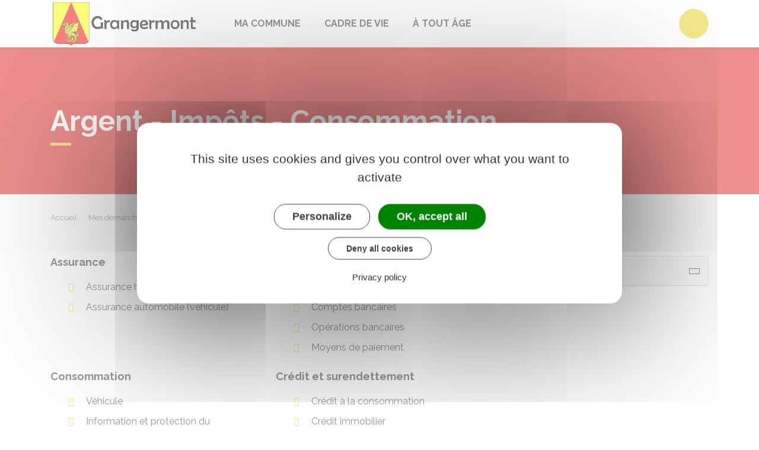

--- FILE ---
content_type: text/html; charset=UTF-8
request_url: https://www.grangermont.fr/demarches/particuliers/N19803
body_size: 6209
content:
<!DOCTYPE html>
<html lang="fr">
    <head>
    	    <meta charset="utf-8">
    	    <meta name="viewport" content="width=device-width, initial-scale=1">
    	    <meta http-equiv="X-UA-Compatible" content="IE=edge">
    	    <meta name="msapplication-tap-highlight" content="no">
    	    <meta name="msapplication-TileColor" content="#e5d31a">
    	    <meta name="theme-color" content="#e5d31a">
    	    
    	    <link rel="apple-touch-icon" sizes="180x180" href="/www/clients/grangermont/favicons/favicon-180x180.png">
    	    <link rel="icon" sizes="192x192" href="/www/clients/grangermont/favicons/favicon-192x192.png">
    	    <link rel="icon" sizes="32x32" href="/www/clients/grangermont/favicons/favicon-32x32.png">
    	    <link rel="icon" sizes="16x16" href="/www/clients/grangermont/favicons/favicon-16x16.png">
    	    <link rel="manifest" href="/www/clients/grangermont/favicons/manifest.json">
    	    <link rel="search" type="application/opensearchdescription+xml" title="Grangermont" href="/www/clients/grangermont/opensearch.xml">
    	
    	    <link href="https://fonts.googleapis.com/css?family=Raleway:400,500,700,800" rel="stylesheet">
    	    <link id="mainstyles" rel="stylesheet" href="https://www.grangermont.fr/css/ibiza/grangermont?v=2.2.0">
    	
    	    <link href="/www/fontawesome7/css/all.min.css" rel="stylesheet">
    	
    	
    	    <title>Argent - Impôts - Consommation | Grangermont (Loiret) | Site officiel</title>
    	
    	    <link rel="alternate" type="application/rss+xml" title="Actualités" href="https://www.grangermont.fr/feed/actualites">
    	    <link rel="alternate" type="application/rss+xml" title="Agenda" href="https://www.grangermont.fr/feed/agenda">
    	
    	    <meta name="description" content="Site officiel de la commune de Grangermont (commune française du département du Loiret) : infos pratiques, démarches administratives, agenda, élus et citoyens, histoire et géographie locale, plan interactif, newsletter...">
    	
    	    <meta name="DC.creator" content="Grangermont">
    	    <meta name="DC.publisher" content="Grangermont">
    	    
    	
    	    <!--<meta name="keywords" content="{metaKeywords}">-->
    	
    	    <meta name="DC.description" lang="Fr" content="">
    	    <meta property="og:title" content="Argent - Impôts - Consommation | Grangermont (Loiret) | Site officiel">
    	    <meta property="og:type" content="article"/>
    	    <meta property="og:description" content="">
    	    <meta property="og:site_name" content="Grangermont">
    	
    	    <meta name="twitter:card" value="summary_large_image">
    	    <meta name="twitter:title" content="Argent - Impôts - Consommation | Grangermont (Loiret) | Site officiel">
    	    <meta name="twitter:description" content="">        
    	    <meta property="og:image" content=""/>
    	    <meta property="twitter:image:src" content=""/>       
    	
    	        <script type="text/javascript">
    	            var tarteaucitronForceCDN = window.location.protocol + '//' + window.location.host + '/www/tarteaucitron/';
    	        </script>
    	        <script type="text/javascript" src="/www/tarteaucitron/tarteaucitron.min.js"></script>
    	        <script type="text/javascript">
    	        window.addEventListener("tac.open_alert", function() {
    	            $("#tarteaucitronPersonalize2").focus();
    	        });
    	        tarteaucitron.init({
    	            "privacyUrl": "/informations-legales/mentions-legales-9603",
    	            "hashtag": "#tarteaucitron", /* Ouverture automatique du panel avec le hashtag */
    	            "highPrivacy": true, /* désactiver le consentement implicite (en naviguant) ? */
    	            "DenyAllCta" : true, /* Show the deny all button */
    	            "AcceptAllCta" : true, /* Show the accept all button when highPrivacy on */
    	            "orientation": "middle", /* le bandeau doit être en haut (top) ou en bas (bottom) ? */
    	            "showIcon": false, /* Show cookie icon to manage cookies */
    	            "adblocker": false, /* Afficher un message si un adblocker est détecté */
    	            "showAlertSmall": false, /* afficher le petit bandeau en bas à droite ? */
    	            "cookieslist": true, /* Afficher la liste des cookies installés ? */
    	            "moreInfoLink": false, /* Show more info link */
    	            "useExternalCss": true, /* If false, the tarteaucitron.css file will be loaded */
    	            "removeCredit": true, /* supprimer le lien vers la source ? */
    	            "readmoreLink": "", /* Change the default readmore link pointing to tarteaucitron.io */
    	            "mandatory": true /* Show a message about mandatory cookies */
    	        });
    	        tarteaucitron.job = tarteaucitron.job || [];
    	
    	
    	
    	        (tarteaucitron.job = tarteaucitron.job || []).push('vimeo');
    	        (tarteaucitron.job = tarteaucitron.job || []).push('youtube');
    	        (tarteaucitron.job = tarteaucitron.job || []).push('dailymotion');
    	        </script>
    	
    	        <script src="https://www.gstatic.com/firebasejs/10.7.0/firebase-app-compat.js"></script>
    	        <script src="https://www.gstatic.com/firebasejs/10.7.0/firebase-messaging-compat.js"></script>
    	        <script type="text/javascript">
    	            // Initialize the Firebase app in the service worker by passing the configuration object
    	            firebase.initializeApp({
    	              apiKey: "AIzaSyDSwZ9nI_iO6fP9i7Er2NfjA9ZV_hirlfU",
    	              authDomain: "sempleo-405fc.firebaseapp.com",
    	              projectId: "sempleo-405fc",
    	              storageBucket: "sempleo-405fc.appspot.com",
    	              messagingSenderId: "1013698462206",
    	              appId: "1:1013698462206:web:a69985308d45ce83e940af"
    	            });
    	        </script>
    	    </head>
      <body>
        <span id="siteTop"></span>
        <header role="banner">
          <nav class="navbar navbar-expand-lg navbar-light" aria-label="Menu principal" id="siteTop">
            <div class="container">
              <a class="navbar-brand p-0" href="/" title="retour à la page d'accueil">
                  <img src="https://www.grangermont.fr/grangermont/images/sempleo-grangermont_5.jpg" class="logo" alt="Grangermont - Logo" title="Grangermont"><span class="sr-only">Grangermont</span>
              </a>
              <button class="navbar-toggler" type="button" data-toggle="collapse" data-target="#navbarNavDropdown" aria-controls="navbarNavDropdown" aria-expanded="false" aria-label="Toggle navigation">
                <i class="fas fa-bars"></i>
              </button>
        
              <div class="collapse navbar-collapse" id="navbarNavDropdown">
                <ul class="navbar-nav">
                  <li class="nav-item dropdown">
                    <a class="nav-link dropdown-toggle" href="#" id="menu-2415" data-toggle="dropdown" aria-haspopup="true" aria-expanded="false" title="Afficher les sous-rubriques à partir de cette page">
                    Ma commune<span class="fas fa-chevron-right" aria-hidden="true"></span>
                    </a>
                    <div class="dropdown-menu" aria-labelledby="menu-2415">
                      <div class="container">
        
                        <div class="item-flex">
                          <a class="dropdown-item" href="/ma-commune/vie-municipale-9494" title="Aller vers la page">Vie municipale</a>
                          <ul class="navbar-nav-child">
                            <li class="nav-item-child">
                              <a class="nav-item-child-item" href="/ma-commune/vie-municipale/conseils-municipaux-9889" title="Aller vers la page">Conseils Municipaux</a>
                            </li>
                            <li class="nav-item-child">
                              <a class="nav-item-child-item" href="/elus" title="Aller vers la page">Vos élus</a>
                            </li>
                            <li class="nav-item-child">
                              <a class="nav-item-child-item" href="/ma-commune/vie-municipale/les-arretes-municipaux-9885" title="Aller vers la page">Les arrêtés municipaux</a>
                            </li>
                          </ul>
                        </div>
                        <div class="item-flex">
                          <a class="dropdown-item" href="/ma-commune/vie-de-ma-commune-9486" title="Aller vers la page">Vie de ma commune</a>
                          <ul class="navbar-nav-child">
                            <li class="nav-item-child">
                              <a class="nav-item-child-item" href="/ma-commune/vie-de-ma-commune/point-infos-9892" title="Aller vers la page">Point infos</a>
                            </li>
                            <li class="nav-item-child">
                              <a class="nav-item-child-item" href="/ma-commune/vie-de-ma-commune/ma-commune-9872" title="Aller vers la page">Ma commune</a>
                            </li>
                            <li class="nav-item-child">
                              <a class="nav-item-child-item" href="/ma-commune/vie-de-ma-commune/bulletin-municipal-9874" title="Aller vers la page">Bulletin municipal</a>
                            </li>
                            <li class="nav-item-child">
                              <a class="nav-item-child-item" href="/ma-commune/vie-de-ma-commune/regles-de-bon-voisinage-9873" title="Aller vers la page">Règles de bon voisinage</a>
                            </li>
                            <li class="nav-item-child">
                              <a class="nav-item-child-item" href="/ma-commune/vie-de-ma-commune/salle-polyvalente-9481" title="Aller vers la page">Salle Polyvalente</a>
                            </li>
                            <li class="nav-item-child">
                              <a class="nav-item-child-item" href="/associations" title="Aller vers la page">Associations</a>
                            </li>
                            <li class="nav-item-child">
                              <a class="nav-item-child-item" href="/cartographie" title="Aller vers la page">Plan interactif</a>
                            </li>
                            <li class="nav-item-child">
                              <a class="nav-item-child-item" href="/ma-commune/vie-de-ma-commune/signalements-et-objets-trouves-9493" title="Aller vers la page">Signalements et objets trouvés</a>
                            </li>
                          </ul>
                        </div>
                        <div class="item-flex">
                          <a class="dropdown-item" href="/ma-commune/histoire-patrimoine-9870" title="Aller vers la page">Histoire &amp; Patrimoine</a>
                          <ul class="navbar-nav-child">
                            <li class="nav-item-child">
                              <a class="nav-item-child-item" href="/ma-commune/histoire-patrimoine/fontaine-saint-georges-9871" title="Aller vers la page">Fontaine Saint-Georges</a>
                            </li>
                            <li class="nav-item-child">
                              <a class="nav-item-child-item" href="/ma-commune/histoire-patrimoine/histoire-de-grangermont-9487" title="Aller vers la page">Histoire de Grangermont</a>
                            </li>
                            <li class="nav-item-child">
                              <a class="nav-item-child-item" href="/ma-commune/histoire-patrimoine/eglise-de-grangermont-9845" title="Aller vers la page">Eglise de Grangermont</a>
                            </li>
                          </ul>
                        </div>
                        <div class="item-flex">
                          <a class="dropdown-item" href="/ma-commune/demarches-administratives-9500" title="Aller vers la page">Démarches administratives</a>
                          <ul class="navbar-nav-child">
                            <li class="nav-item-child">
                              <a class="nav-item-child-item" href="https://www.grangermont.fr/demarches/particuliers/N47" title="Aller vers la page">Élections</a>
                            </li>
                            <li class="nav-item-child">
                              <a class="nav-item-child-item" href="https://www.grangermont.fr/demarches" title="Aller vers la page">Démarches pour les particuliers</a>
                            </li>
                            <li class="nav-item-child">
                              <a class="nav-item-child-item" href="https://www.grangermont.fr/demarches/professionnels" title="Aller vers la page">Démarches pour les entreprises</a>
                            </li>
                            <li class="nav-item-child">
                              <a class="nav-item-child-item" href="https://www.grangermont.fr/demarches/associations" title="Aller vers la page">Démarches pour les associations</a>
                            </li>
                          </ul>
                        </div>
        
                      </div>
                    </div>
                  </li>
                  <li class="nav-item dropdown">
                    <a class="nav-link dropdown-toggle" href="#" id="menu-2421" data-toggle="dropdown" aria-haspopup="true" aria-expanded="false" title="Afficher les sous-rubriques à partir de cette page">
                    Cadre de vie<span class="fas fa-chevron-right" aria-hidden="true"></span>
                    </a>
                    <div class="dropdown-menu" aria-labelledby="menu-2421">
                      <div class="container">
        
                        <div class="item-flex">
                          <a class="dropdown-item" href="/cadre-de-vie/environnement-9521" title="Aller vers la page">Environnement</a>
                          <ul class="navbar-nav-child">
                            <li class="nav-item-child">
                              <a class="nav-item-child-item" href="/cadre-de-vie/environnement/assainissement-lagune-9894" title="Aller vers la page">Assainissement - Lagune</a>
                            </li>
                            <li class="nav-item-child">
                              <a class="nav-item-child-item" href="/cadre-de-vie/environnement/proprete-dechets-9517" title="Aller vers la page">Propreté-déchets</a>
                            </li>
                            <li class="nav-item-child">
                              <a class="nav-item-child-item" href="/cadre-de-vie/environnement/eau-potable-9844" title="Aller vers la page">Eau potable</a>
                            </li>
                          </ul>
                        </div>
                        <div class="item-flex">
                          <a class="dropdown-item" href="/cadre-de-vie-environnement/seniors-9527" title="Aller vers la page">Urbanisme Règlementaire</a>
                          <ul class="navbar-nav-child">
                            <li class="nav-item-child">
                              <a class="nav-item-child-item" href="https://sve.sirap.fr/#/045159/connexion" target="_blank" title="Aller vers la page">Déclaration de travaux</a>
                            </li>
                            <li class="nav-item-child">
                              <a class="nav-item-child-item" href="/cadre-de-vie/urbanisme-reglementaire/plan-local-d-urbanisme-intercommunal-9529" title="Aller vers la page">Plan local d&#x27;urbanisme intercommunal</a>
                            </li>
                          </ul>
                        </div>
                        <div class="item-flex">
                          <a class="dropdown-item" href="/cadre-de-vie/economie-9534" title="Aller vers la page">Économie</a>
                          <ul class="navbar-nav-child">
                            <li class="nav-item-child">
                              <a class="nav-item-child-item" href="/entreprises" title="Aller vers la page">Annuaires des entreprises</a>
                            </li>
                          </ul>
                        </div>
                        <div class="item-flex">
                          <a class="dropdown-item" href="/cadre-de-vie/hebergement-9882" title="Aller vers la page">Hébergement</a>
                          <ul class="navbar-nav-child">
                            <li class="nav-item-child">
                              <a class="nav-item-child-item" href="/cadre-de-vie/hebergement/gite-des-grives-9884" title="Aller vers la page">Gîte des Grives</a>
                            </li>
                            <li class="nav-item-child">
                              <a class="nav-item-child-item" href="/cadre-de-vie/hebergement/la-dependance-9883" title="Aller vers la page">La Dépendance</a>
                            </li>
                          </ul>
                        </div>
                        <div class="item-flex">
                          <a class="dropdown-item" href="/cadre-de-vie/vacances-9959" title="Aller vers la page">Vacances</a>
                          <ul class="navbar-nav-child">
                            <li class="nav-item-child">
                              <a class="nav-item-child-item" href="/cadre-de-vie/vacances/operation-tranquillite-vacances-9958" title="Aller vers la page">Opération Tranquillité Vacances</a>
                            </li>
                          </ul>
                        </div>
        
                      </div>
                    </div>
                  </li>
                  <li class="nav-item dropdown">
                    <a class="nav-link dropdown-toggle" href="#" id="menu-2428" data-toggle="dropdown" aria-haspopup="true" aria-expanded="false" title="Afficher les sous-rubriques à partir de cette page">
                    À tout âge<span class="fas fa-chevron-right" aria-hidden="true"></span>
                    </a>
                    <div class="dropdown-menu" aria-labelledby="menu-2428">
                      <div class="container">
        
                        <div class="item-flex">
                          <a class="dropdown-item" href="/a-tout-age/petite-enfance-9539" title="Aller vers la page">Petite enfance</a>
                          <ul class="navbar-nav-child">
                            <li class="nav-item-child">
                              <a class="nav-item-child-item" href="/a-tout-age/petite-enfance/le-petit-pont-a-puiseaux-10121" title="Aller vers la page">Le Petit-Pont à Puiseaux</a>
                            </li>
                            <li class="nav-item-child">
                              <a class="nav-item-child-item" href="/a-tout-age/petite-enfance/modes-de-garde-et-aides-9540" title="Aller vers la page">Modes de garde et aides</a>
                            </li>
                            <li class="nav-item-child">
                              <a class="nav-item-child-item" href="/a-tout-age/petite-enfance/la-protection-maternelle-et-infantile-pmi-9541" title="Aller vers la page">La protection maternelle et infantile (PMI)</a>
                            </li>
                          </ul>
                        </div>
                        <div class="item-flex">
                          <a class="dropdown-item" href="/a-tout-age/enfance-9543" title="Aller vers la page">Enfance</a>
                          <ul class="navbar-nav-child">
                            <li class="nav-item-child">
                              <a class="nav-item-child-item" href="/a-tout-age/enfance/ecoles-9927" title="Aller vers la page">Écoles</a>
                            </li>
                            <li class="nav-item-child">
                              <a class="nav-item-child-item" href="/a-tout-age/enfance/horaires-cars-scolaires-9544" title="Aller vers la page">Horaires cars scolaires</a>
                            </li>
                            <li class="nav-item-child">
                              <a class="nav-item-child-item" href="/a-tout-age/enfance/inscriptions-cantine-et-accueil-de-loisirs-9545" title="Aller vers la page">Inscriptions cantine et accueil de loisirs</a>
                            </li>
                            <li class="nav-item-child">
                              <a class="nav-item-child-item" href="/a-tout-age/enfance/inscriptions-scolaires-9547" title="Aller vers la page">Inscriptions scolaires</a>
                            </li>
                          </ul>
                        </div>
                        <div class="item-flex">
                          <a class="dropdown-item" href="/a-tout-age/jeunesse-9548" title="Aller vers la page">Jeunesse</a>
                          <ul class="navbar-nav-child">
                            <li class="nav-item-child">
                              <a class="nav-item-child-item" href="/a-tout-age/jeunesse/scolarite-9550" title="Aller vers la page">Scolarité</a>
                            </li>
                          </ul>
                        </div>
                        <div class="item-flex">
                          <a class="dropdown-item" href="/a-tout-age/seniors-9551" title="Aller vers la page">Seniors</a>
                          <ul class="navbar-nav-child">
                            <li class="nav-item-child">
                              <a class="nav-item-child-item" href="/a-tout-age/seniors/maisons-de-retraite-9552" title="Aller vers la page">Maisons de retraite</a>
                            </li>
                            <li class="nav-item-child">
                              <a class="nav-item-child-item" href="/a-tout-age/seniors/loisirs-seniors-retraites-9553" title="Aller vers la page">Loisirs seniors-retraités</a>
                            </li>
                          </ul>
                        </div>
        
                      </div>
                    </div>
                  </li>
                </ul>
              </div>
        
              <div class="navbar-search dropdown">
                <button class="btn btn-primary dropdown-toggle" type="button" id="dropdownSearchButton" data-toggle="dropdown" aria-haspopup="true" aria-expanded="false"><span class="sr-only">Accéder au formulaire de recherche</span><i class="fas fa-search m-0" aria-hidden="true"></i></button>
                <form action="/rechercher" class="form-inline dropdown-menu m-0" aria-labelledby="dropdownSearchButton">
                  <div class="container">
                    <input type="search" name="words" class="form-control mr-sm-2" placeholder="Rechercher..." aria-label="Rechercher..." value="" required="required">
                    <button class="btn btn-primary m-0 p-0" type="submit"><span class="sr-only">Lancer la recherche</span><i class="fas fa-search" aria-hidden="true"></i></button>
                  </div>
                </form>
                <button type="button" class="close" aria-label="Close" data-toggle="dropdown" aria-expanded="false"><span class="sr-only">Fermer le formulaire de recherche</span><i class="fal fa-times" aria-hidden="true"></i></button>
              </div>
        
        
            </div>
          </nav>
        </header>
        <div class="modal fade" tabindex="-1" role="dialog" id="login-box">
          <div class="modal-dialog" role="document">
            <div class="modal-content">
              <div class="modal-header">
                <h1 class="modal-title">Connectez-vous</h1>
                <button type="button" class="close" data-dismiss="modal" aria-label="Close">
                  <span aria-hidden="true">&times;</span>
                </button>
              </div>
              <form id="login-form">
              <div class="modal-body">
                  <div class="form-group row">
                    <label for="loginemail" class="col-sm-4">Email</label>
                    <div class="col-sm-8">
                      <input type="email" name="login" class="form-control" id="loginemail" placeholder="mon email">
                    </div>
                  </div>
                  <div class="form-group row">
                    <label for="loginpassword" class="col-sm-4">Mot de passe</label>
                    <div class="col-sm-8">
                      <input type="password" name="password" class="form-control" id="loginpassword" placeholder="mon mot de passe">
                    </div>
                  </div>
                  <div class="row login-message d-none">
                    <div class="col text-danger"></div>
                  </div>
              </div>
              <div class="modal-footer">
                <button type="submit" class="btn btn-primary">Connexion</button>
              </div>
              </form>
            </div>
          </div>
        </div>
        <main class="page">
        
        <header class="header">
        <div class="header-title">
          <div class="container">
            <h1>Argent - Impôts - Consommation</h1>
          </div>
        </div>
        <div class="container">
          <div class="row">
            <div class="col-md-8">
              <div class="breadcrumbs">
      	<a href="/" class="root">Accueil</a>
          <span class="fas fa-angle-right" aria-hidden="true"></span><a href="/demarches" class="link">Mes démarches</a>
          <span class="fas fa-angle-right" aria-hidden="true"></span><span class="link">Argent - Impôts - Consommation</span>
      </div>    </div>
            <div class="col-md-4">
        		<p class="sharing-tools text-right m-0">
        			<span>Partager</span>
              <a href="https://www.facebook.com/share.php?u=https://www.grangermont.fr/demarches/particuliers/N19803" target="_blank" class="fab fa-facebook-f ml-3" title="Cliquer pour partager cette page sur Facebook"><span class="sr-only">Partager sur Facebook</span></a>
              <a href="https://x.com/share?status=https://www.grangermont.fr/demarches/particuliers/N19803" target="_blank" class="fa-brands fa-x-twitter ml-3" title="Cliquer pour partager cette page sur X - Twitter"><span class="sr-only">Partager sur X - Twitter</span></a>
              <a href="https://www.linkedin.com/shareArticle?mini=true&amp;url=https://www.grangermont.fr/demarches/particuliers/N19803" target="_blank" class="fa-brands fa-linkedin-in ml-3" title="Cliquer pour partager cette page sur Linkedin" rel="noopener"><span class="sr-only">Partager sur Linkedin</span></a>
              <a href="mailto:?subject=Grangermont : &body=https://www.grangermont.fr/demarches/particuliers/N19803" target="_blank" class="far fa-envelope ml-3" title="Cliquer pour partager cette page par email"><span class="sr-only">Partager par email</span></a>
        		</p>
            </div>
          </div>
        </div>
        </header>
        
          <div class="body-page">
            <div class="container guide mt-4">

                            <div class="row guide-page mb-4">
                                <div class="col-lg-8 col-sm-12">

                                    <div class="row">
                                        <div class="col-sm-6 list rte">
                                                    <h4>Assurance</h4>
                                                <ul class="pl-4">
                                                    <li><a href="/demarches/particuliers/N44"><p>Assurance habitation</p></a></li>
                                                    <li><a href="/demarches/particuliers/N32"><p>Assurance automobile (véhicule)</p></a></li>
                                                </ul>
                                        </div>
                                        <div class="col-sm-6 list rte">
                                                    <h4>Banque</h4>
                                                <ul class="pl-4">
                                                    <li><a href="/demarches/particuliers/N85"><p>Fichiers bancaires</p></a></li>
                                                    <li><a href="/demarches/particuliers/N98"><p>Comptes bancaires</p></a></li>
                                                    <li><a href="/demarches/particuliers/N31675"><p>Opérations bancaires</p></a></li>
                                                    <li><a href="/demarches/particuliers/N91"><p>Moyens de paiement</p></a></li>
                                                </ul>
                                        </div>
                                        <div class="col-sm-6 list rte">
                                                    <h4>Consommation</h4>
                                                <ul class="pl-4">
                                                    <li><a href="/demarches/particuliers/N24253"><p>Véhicule</p></a></li>
                                                    <li><a href="/demarches/particuliers/N24033"><p>Information et protection du consommateur</p></a></li>
                                                    <li><a href="/demarches/particuliers/N10515"><p>Achat à distance</p></a></li>
                                                    <li><a href="/demarches/particuliers/N24036"><p>Prestations de service</p></a></li>
                                                    <li><a href="/demarches/particuliers/N20278"><p>Communications électroniques (téléphone, internet, télévision)</p></a></li>
                                                    <li><a href="/demarches/particuliers/N31164"><p>Garanties</p></a></li>
                                                    <li><a href="/demarches/particuliers/N33"><p>Alimentation, restauration</p></a></li>
                                                </ul>
                                        </div>
                                        <div class="col-sm-6 list rte">
                                                    <h4>Crédit et surendettement</h4>
                                                <ul class="pl-4">
                                                    <li><a href="/demarches/particuliers/N96"><p>Crédit à la consommation</p></a></li>
                                                    <li><a href="/demarches/particuliers/N20373"><p>Crédit immobilier</p></a></li>
                                                    <li><a href="/demarches/particuliers/N99"><p>Surendettement</p></a></li>
                                                </ul>
                                        </div>
                                        <div class="col-sm-6 list rte">
                                                    <h4>Épargne</h4>
                                                <ul class="pl-4">
                                                    <li><a href="/demarches/particuliers/N20376"><p>Livrets, plans et comptes d&#x27;épargne</p></a></li>
                                                    <li><a href="/demarches/particuliers/N89"><p>Assurance vie</p></a></li>
                                                    <li><a href="/demarches/particuliers/N517"><p>Épargne salariale, participation et intéressement</p></a></li>
                                                </ul>
                                        </div>
                                        <div class="col-sm-6 list rte">
                                                    <h4>Impôts, taxes et douane</h4>
                                                <ul class="pl-4">
                                                    <li><a href="/demarches/particuliers/N31080"><p>Saisir l&#x27;administration fiscale (difficultés de paiement, réclamation...)</p></a></li>
                                                    <li><a href="/demarches/particuliers/N31160"><p>Droits de succession et de donation</p></a></li>
                                                    <li><a href="/demarches/particuliers/N247"><p>Impôt sur le revenu : déclaration et revenus à déclarer</p></a></li>
                                                    <li><a href="/demarches/particuliers/N19785"><p>Impôt sur le revenu : déductions, réductions et crédits d&#x27;impôt</p></a></li>
                                                    <li><a href="/demarches/particuliers/N219"><p>Impôt sur le revenu : calcul et paiement</p></a></li>
                                                    <li><a href="/demarches/particuliers/N119"><p>Impôt sur le revenu des Français à l&#x27;étranger</p></a></li>
                                                    <li><a href="/demarches/particuliers/N206"><p>Impôts locaux</p></a></li>
                                                    <li><a href="/demarches/particuliers/N20074"><p>Impôt sur la fortune immobilière (IFI)</p></a></li>
                                                    <li><a href="/demarches/particuliers/N17580"><p>Prélèvements sociaux (CSG, CRDS)</p></a></li>
                                                    <li><a href="/demarches/particuliers/N230"><p>Douane</p></a></li>
                                                </ul>
                                        </div>
                                    </div>


                                    <div class="row">
                                    </div>
                                </div>
                                <div class="col-lg-4 col-sm-12">
                                    <div class="row">
                                        <div class="col-sm-12 mb-4">
                                            <div class="card h-100">
                                                    <div class="card-header bg-light collapsable collapsed" data-toggle="collapse" data-target="#collapse_cyg5r9no">Voir aussi</div>
                                                <div class="collapse" id="collapse_cyg5r9no">
                                                    <div class="list-group list-group-flush m-0">
                                                        <a class="list-group-item list-group-item-action" href="/demarches/particuliers/N31163">
                                                            
                                                            
                                                            Rentes et capitaux versés en cas de décès d&#x27;un salarié du secteur privé
                                                        </a>
                                                        <a class="list-group-item list-group-item-action" href="/demarches/particuliers/N23245">
                                                            
                                                            
                                                            Achat ou vente d&#x27;un logement
                                                        </a>
                                                        <a class="list-group-item list-group-item-action" href="/demarches/particuliers/N312">
                                                            
                                                            
                                                            Achat d&#x27;un terrain
                                                        </a>
                                                        <a class="list-group-item list-group-item-action" href="/demarches/particuliers/N474">
                                                            
                                                            
                                                            Rémunération dans le secteur privé
                                                        </a>
                                                        <a class="list-group-item list-group-item-action" href="/demarches/particuliers/N511">
                                                            
                                                            
                                                            Rémunération dans la fonction publique
                                                        </a>
                                                    </div>
                                                </div>
                                            </div>                                        </div>
                                    </div>
                                </div>
                            </div>


                            <div class="row">
                                <div class="col">
                                    <a href="https://www.service-public.fr" target="_blank"><img class="h-25" src="/www/img/guide/logo-Premier-Ministre.svg" alt="service-public.fr"></a>
                                </div>
                            </div>

            </div>
          </div>
        </main>

    	<footer class="footer">
    	  <div class="container">
    	    <div class="row">
    	
    	      <div class="col col-contact">
    	        <h2 class="footer-title">Grangermont</h2>
    	
    	        <p>6 Rue de l&#x27;École<br/>45390 <span class="uppercase">Grangermont</span></p>
    	        <a href="tel:02 38 39 10 55" class="telephone"><span class="fas fa-phone-alt" aria-hidden="true"></span>02 38 39 10 55</a>
    	        <a href="/contactez-nous-9600" class="contact-btn mail"><span class="far fa-envelope" aria-hidden="true"></span>Contactez-nous</a>
    	
    	      </div>
    	
    	      <div class="col col-schedule">
    	        <h2 class="footer-title">Horaires de la mairie</h2>
    	        <div class="schedule">
    	          <div class="days-line">
              <span class="days">Mardi : </span>
              <span class="set-times"><span class="times">15h30 - 18h30</span></span>
            
          </div>
          <div class="days-line">
              <span class="days">Vendredi : </span>
              <span class="set-times"><span class="times">09h30 - 11h30</span></span>
            
          </div>
                  </div>
    	      </div>
    	
    	      <div class="col col-info">
    	        <h2 class="footer-title">Nous suivre</h2>
    	        <div class="newsletter">          
    	          <a href="/newsletter-abonnement" class="contact-btn subscription">S'abonner à la newsletter</a>
    	        </div>
    	      </div>
    	
    	    </div>
    	    <!-- Matomo Image Tracker-->
    	    <img referrerpolicy="no-referrer-when-downgrade" src="https://matomo.artifica.fr/matomo.php?idsite=8&amp;rec=1" style="border:0" alt="" />
    	    <!-- End Matomo -->
    	  </div>
    	</footer>
    	
    	<div class="copyrights">
    	  <div class="container">
    	    <div class="row">
    	      <div class="col-12 col-md-8">
    	        <span class="first-content">&copy; Grangermont 2025</span>
    	          <a href="/informations-legales/mentions-legales-9603">Mentions légales</a>
    	          <a href="/pied-de-page/accessibilite-9604">Accessibilité</a>
    	        <a href="" class="tarteaucitronOpenPanel">Gestion des cookies</a>
    	      </div>
    	      <div class="col-12 col-md-4">
    	        <a href="https://www.artifica.one" target="_blank" class="powered">Site créé avec Artifica One</a>
    	      </div>
    	    </div>
    	  </div>
    	</div>
    	
    	<a href="#siteTop" class="toPageTop hidden-print">
    	  <span class="far fa-chevron-up" aria-hidden="true"></span>
    	  <span class="sr-only">Retour en haut de page</span>
    	</a>
    	
    	<script src="/www/themes/ibiza/js/scripts.combined.js?v=2.2.0" async></script>
    	    <script type="text/javascript">
        var SAFARI=false;
    </script>
    <script src="/www/js/pwa.min.js" type="text/javascript" async></script>
    </body>
</html>